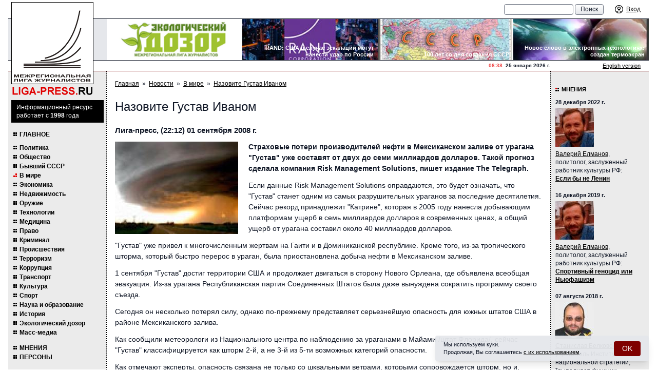

--- FILE ---
content_type: text/html; charset=UTF-8
request_url: https://liga-press.ru/news/world/1220292917/
body_size: 16476
content:
<!DOCTYPE html>
<html lang="ru" class="h-full">
<head>
	<meta charset="utf-8">
	<title>Назовите Густав Иваном | ЛИГА-ПРЕСС.РУ - Межрегиональная Лига журналистов</title>
	<meta name="viewport" content="width=device-width, initial-scale=1">
	<meta name="keywords" content="межрегиональная лига журналистов, лига журналистов, журналист, журналисты, лигапресс, лига пресс, лигапрес, лига-пресс, лига-прес,
пресслига, лига-пресс.ру, лигапрессру, лига пресс ру, журналисты, информационное агентство, агентство, регион, регионы, новости регионов,
региональные новости, торин, владимир торин, приволжская лига журналистов, лига журналистов торина, торин лига журналистов, торин
журналисты, новости, политика, спорт, культура, экономика, корреспондент, специальный корреспондент, информационное агентство лига-пресс,
вятский край, нижегородские новости, советская чувашия, вольная кубань, республика башкортостан, республика татарстан, известия,
коммерсант, известия в самаре, известия-самара,пермские новости, ижевск экспресс, ижевск-экспресс, наша пенза, народная газета, марийская
правда, известия мордовии, калуга и калужане, южный урал, красное знамя, парма, лига, региональные проекты, проекты, проекты в регионах,
международная журналистика, ведомости, ведомомсти регионов. Вся россия, пресса всей россии, пресса россии, союз журналистов, журналистские
объединения,медиасоюз, пиар, pr, выборы, региональные выборы, выборы губернатора, выборы законодательного собрания, выборы в регионах,
выборы законодательных собраний, школа журналистов, научиться журналистике, конкурс, профессиональный конкурс журналистов, конкурс
журналистов, журналистские конкурсы, региональные элиты, элиты в регионах, кто есть кто, кто есть кто в регионах, губернаторы, губернатор,
пресс-тур, поездка журналистов, поездка для журналистов, пресс-конференции, организация пресс-конференций, организация региональной прессы,
пресс-конференция, конгресс российских сми, сми, медиа, масс-медиа, региональные масс-медиа, средство массовой информации, средства
массовой информации, региональные средства массовой информации, российские сми, каталог российских сми, информационное агентство
лига-пресс. ру, информационное агентство лига-пресс-ру, журналистское мастерство, конкурс журналистское мастерство, конкурс журналистского
мастерства, информационное агентство лига-пресс, liga-press, liga-press.ru, torin, vladimir torin, torin vladimir, млж, плж, сми россии,
российские сми, все российские сми, региональные газеты, газеты регионов, газеты в регионах, телефоны газет в регионах, контакты с
региональными газетами.">
	<meta name="description" content="межрегиональная лига журналистов, новости про политику, спорт, искусство, бизнес, комментарии политиков и журналистов">
	<link rel="canonical" href="https://liga-press.ru/news/world/1220292917/">
		<link rel="stylesheet" href="/images/public/liga_press/normal/app.css?v2">
	<script src="/js/app.js?v2"></script>
	   <!-- Top.Mail.Ru counter -->
<script type="text/javascript">
var _tmr = window._tmr || (window._tmr = []);
_tmr.push({id: "796883", type: "pageView", start: (new Date()).getTime()});
(function (d, w, id) {
  if (d.getElementById(id)) return;
  var ts = d.createElement("script"); ts.type = "text/javascript"; ts.async = true; ts.id = id;
  ts.src = "https://top-fwz1.mail.ru/js/code.js";
  var f = function () {var s = d.getElementsByTagName("script")[0]; s.parentNode.insertBefore(ts, s);};
  if (w.opera == "[object Opera]") { d.addEventListener("DOMContentLoaded", f, false); } else { f(); }
})(document, window, "tmr-code");
</script>
<noscript><div><img src="https://top-fwz1.mail.ru/counter?id=796883;js=na" style="position:absolute;left:-9999px;" alt="Top.Mail.Ru" /></div></noscript>
<!-- /Top.Mail.Ru counter -->
</head>
<body class="bg-white text-gray-900 font-body text-sm h-full relative">
	<!--noindex--><!-- Top100 (Kraken) Counter -->
<script>
    (function (w, d, c) {
    (w[c] = w[c] || []).push(function() {
        var options = {
            project: 7736017,
        };
        try {
            w.top100Counter = new top100(options);
        } catch(e) { }
    });
    var n = d.getElementsByTagName("script")[0],
    s = d.createElement("script"),
    f = function () { n.parentNode.insertBefore(s, n); };
    s.type = "text/javascript";
    s.async = true;
    s.src =
    (d.location.protocol == "https:" ? "https:" : "http:") +
    "//st.top100.ru/top100/top100.js";

    if (w.opera == "[object Opera]") {
    d.addEventListener("DOMContentLoaded", f, false);
} else { f(); }
})(window, document, "_top100q");
</script>
<noscript>
  <img src="//counter.rambler.ru/top100.cnt?pid=7736017" alt="Топ-100" />
</noscript>
<!-- END Top100 (Kraken) Counter --><!-- Yandex.Metrika --> <script src="//mc.yandex.ru/metrika/watch.js" type="text/javascript"></script>
<div style="display: none;"><script type="text/javascript">
try { var yaCounter157175 = new Ya.Metrika(157175);
yaCounter157175.clickmap();
yaCounter157175.trackLinks({external: true});
} catch(e){}
</script></div>
<noscript><div style="position:absolute"><img src="//mc.yandex.ru/watch/157175" alt="" /></div></noscript> <!-- /Yandex.Metrika -->  <!--/noindex-->	<div class="w-full max-w-screen-xl mx-auto flex flex-col h-full md:px-4">
    		<header class="bg-theme-gray md:bg-white relative">
		<div class="w-full bg-theme-gray pl-4 md:pl-40 lg:pl-48 pr-2 sm:pr-4 text-xs leading-tight flex items-center fixed md:relative md:bg-white z-10">
   		    <div class="flex items-center md:hidden">
   				<div class="cursor-pointer mr-2" onclick="ssWin('navi').toggle();">
   					<svg class="fill-current" width="20" height="20" viewBox="0 0 20 20" xmlns="http://www.w3.org/2000/svg">
   						<title>Меню</title>
   						<path d="M0 3h20v2H0V3zm0 6h20v2H0V9zm0 6h20v2H0v-2z" />
   					</svg>
   				</div>
   				<a class="no-underline" href="/">
   					<span class="block font-brand text-red-600 font-semibold text-[19px] uppercase mt-0.5">liga-press.<span class="text-black">ru</span></span>
   				</a>
   			</div>
			<div class="h-9 flex items-center flex-1">
   									<div class="pl-4 text-11 hidden md:block">
											</div>
									<div class="ml-auto flex items-center">
					<form action="/search/" id="cse-search-box" class="hidden md:block mr-4 whitespace-nowrap">
						<input type="text" name="q" size="15" class="appearance-none bg-white px-2.5 py-0.5 border border-gray-500 rounded focus:bg-white focus:outline-none focus:border-gray-900">
						<input type="submit" value="Поиск" class="appearance-none bg-gradient-to-b from-white to-gray-200 px-2.5 py-0.5 border border-gray-500 rounded cursor-pointer focus:outline-none hover:bg-none hover:bg-gray-200">
					</form>
        			<div class="flex items-center xs:space-x-2">
        				        					<a class="inline-flex items-center no-underline" href="/logon/" title="Вход">
        						<span class="p-1">
        							<svg class="w-5 h-5" xmlns="http://www.w3.org/2000/svg" fill="none" viewBox="0 0 24 24" stroke-width="1.5" stroke="currentColor">
        								<path stroke-linecap="round" stroke-linejoin="round" d="M17.982 18.725A7.488 7.488 0 0 0 12 15.75a7.488 7.488 0 0 0-5.982 2.975m11.963 0a9 9 0 1 0-11.963 0m11.963 0A8.966 8.966 0 0 1 12 21a8.966 8.966 0 0 1-5.982-2.275M15 9.75a3 3 0 1 1-6 0 3 3 0 0 1 6 0Z" />
        							</svg>
        						</span>
        						<span class="hidden lg:block ml-0.5 underline">Вход</span>
        					</a>
        					        			</div>
        		</div>
			</div>
		</div>

		<div class="md:hidden mt-9 px-4 pt-1 text-center font-brand text-xs leading-[1.1] font-bold uppercase tracking-wider">
			Межрегиональная Лига Журналистов
		</div>
		<div class="text-11 md:hidden text-center pb-2">
			Информационный ресурс работает с&nbsp;1998&nbsp;года
		</div>

		<div class="hidden md:block bg-gray-200 border-y border-gray-900 pl-40 lg:pl-48">
			<div class="bg-white grid grid-cols-4 overflow-hidden">
				<div class="relative">
					<a href="/liga/ecological-patrol/" title="Экологический дозор Межрегиональной Лиги Журналистов">
						<img class="w-full h-20 object-cover" alt="Экологический дозор Межрегиональной Лиги Журналистов" src="/images/public/liga_press/normal/ecological-patrol.gif">
						<span aria-hidden="true" class="absolute inset-0 z-10"></span>
					</a>
				</div>
									<div class="relative">
						<a href="https://liga-press.ru/news/world/rand-us-escalates-could-strike-russia-to/" title="RAND: США в случае эскалации могут нанести удар по России">
							<img class="w-full h-20 object-cover" alt="RAND: США в случае эскалации могут нанести удар по России" src="/preview/300x0/content/liga_press/pics/banners/g-17.jpg">
							<span aria-hidden="true" class="absolute inset-0 z-10"></span>
						</a>
						<h2 class="absolute right-2 bottom-1 pl-3 text-right text-11 leading-tight font-semibold m-0 text-white">RAND: США в случае эскалации могут нанести удар по России</h2>
					</div>
										<div class="relative">
						<a href="https://liga-press.ru/news/xussr/creation-of-a-new-state-the-union-of-sov/" title="100 лет со дня создания СССР">
							<img class="w-full h-20 object-cover" alt="100 лет со дня создания СССР" src="/preview/300x0/content/liga_press/pics/banners/h-10.jpg">
							<span aria-hidden="true" class="absolute inset-0 z-10"></span>
						</a>
						<h2 class="absolute right-2 bottom-1 pl-3 text-right text-11 leading-tight font-semibold m-0 text-white">100 лет со дня создания СССР</h2>
					</div>
										<div class="relative">
						<a href="https://liga-press.ru/news/technology/a-new-word-in-electronic-technologies-a-/" title="Новое слово в электронных технологиях: создан термоэкран">
							<img class="w-full h-20 object-cover" alt="Новое слово в электронных технологиях: создан термоэкран" src="/preview/300x0/content/liga_press/pics/banners/r-1110.jpg">
							<span aria-hidden="true" class="absolute inset-0 z-10"></span>
						</a>
						<h2 class="absolute right-2 bottom-1 pl-3 text-right text-11 leading-tight font-semibold m-0 text-white">Новое слово в электронных технологиях: создан термоэкран</h2>
					</div>
								</div>
		</div>

		<div class="hidden md:block border-b border-primary pl-40 lg:pl-48">
			<div class="flex justify-end items-center">
				<div class="text-10 font-semibold">
    				<span class="text-red-500">08:38</span> &nbsp;25&nbsp;января&nbsp;2026&nbsp;г.
				</div>
				<div class="w-48 text-11 pr-4 text-right">
    				<a href="/eng/">English version</a>
				</div>
			</div>
		</div>

		<div class="absolute top-2 md:top-1 left-3 md:left-1.5 z-20">
			<a class="no-underline hover:text-inherit" href="/" title="ЛИГА-ПРЕСС.РУ - Межрегиональная Лига журналистов">
				<img class="w-36 lg:w-40 shrink-0 hidden md:block" alt="ЛИГА-ПРЕСС.РУ - Межрегиональная Лига журналистов" src="/images/public/liga_press/normal/logo.gif">
			</a>
		</div>
	</header>
		<div class="flex-1 flex flex-col md:flex-row">
		<div class="leftcol md:flex-initial md:w-40 lg:w-48 md:pt-14 md:pb-2.5 px-2.5 hidden md:block">
			<div class="bg-black text-white text-xs mb-4 -mx-1">
				<p class="p-1.5 pl-2.5">Информационный ресурс работает с&nbsp;<b>1998</b>&nbsp;года</p>
			</div>

				<nav class="-mr-1.5">
		<ul>
			<li class="mb-3 uppercase"><a href="/">Главное</a></li>
								<li>
						<a href="/news/politics/" title="Политика">Политика</a>
					</li>
										<li>
						<a href="/news/society/" title="Общество">Общество</a>
					</li>
										<li>
						<a href="/news/xussr/" title="Бывший СССР">Бывший СССР</a>
					</li>
										<li>
						<a href="/news/world/" title="В мире" class="active">В мире</a>
					</li>
										<li>
						<a href="/news/economics/" title="Экономика">Экономика</a>
					</li>
										<li>
						<a href="/news/realty/" title="Недвижимость">Недвижимость</a>
					</li>
										<li>
						<a href="/news/military/" title="Оружие">Оружие</a>
					</li>
										<li>
						<a href="/news/technology/" title="Технологии">Технологии</a>
					</li>
										<li>
						<a href="/news/medicine/" title="Медицина">Медицина</a>
					</li>
										<li>
						<a href="/news/law/" title="Право">Право</a>
					</li>
										<li>
						<a href="/news/incidents/" title="Криминал">Криминал</a>
					</li>
										<li>
						<a href="/news/accidents/" title="Происшествия">Происшествия</a>
					</li>
										<li>
						<a href="/news/terrorism/" title="Терроризм">Терроризм</a>
					</li>
										<li>
						<a href="/news/corruption/" title="Коррупция">Коррупция</a>
					</li>
										<li>
						<a href="/news/transport/" title="Транспорт">Транспорт</a>
					</li>
										<li>
						<a href="/news/culture/" title="Культура">Культура</a>
					</li>
										<li>
						<a href="/news/sport/" title="Спорт">Спорт</a>
					</li>
										<li>
						<a href="/news/science/" title="Наука и образование">Наука и образование</a>
					</li>
										<li>
						<a href="/news/history/" title="История">История</a>
					</li>
										<li>
						<a href="/news/bio/" title="Экологический дозор">Экологический дозор</a>
					</li>
										<li>
						<a href="/news/smi/" title="Масс-медиа">Масс-медиа</a>
					</li>
								<li class="mt-4 uppercase"><a href="/comments/">Мнения</a></li>
			<li class="uppercase"><a href="/persons/">Персоны</a></li>
		</ul>
		<ul class="mb-5">
			<li class="uppercase"><a href="/liga/">Лига</a></li>
			<li class="uppercase"><a href="/projects/">Проекты</a></li>
			<li class="uppercase"><a href="/contacts/">Контакты</a></li>
			<li class="uppercase"><a href="/smi/">СМИ о нас</a></li>
		</ul>
	</nav>
		<h2 class="caption">Участники лиги</h2>
	<div class="flex flex-col space-y-2.5 items-center mb-4">
		<a href="/members/vyatka/" title="Вятский край"><img src="/content/liga_press/pics/members/288399.gif" alt="Вятский край"></a><a href="/members/miass/" title="Миасский рабочий"><img src="/content/liga_press/pics/members/logo-miass.gif" alt="Миасский рабочий"></a><a href="/members/riakreml/" title="РИА "Кремль""><img src="/content/liga_press/pics/members/88x31_riakreml.gif" alt="РИА "Кремль""></a><a href="/members/goldenring/" title="Золотое кольцо"><img src="/content/liga_press/pics/members/288684.gif" alt="Золотое кольцо"></a><a href="/members/nizhnews/" title="Нижегородские новости"><img src="/content/liga_press/pics/members/2881006.gif" alt="Нижегородские новости"></a><a href="/members/nwpravda/" title="Правда Северо-Запада"><img src="/content/liga_press/pics/members/psz.gif" alt="Правда Северо-Запада"></a><a href="/members/lensmen/" title="Ленинская смена"><img src="/content/liga_press/pics/members/knopka4.jpg" alt="Ленинская смена"></a><a href="/members/mari/" title="Марийская правда"><img src="/content/liga_press/pics/members/288401.gif" alt="Марийская правда"></a><a href="/members/privolzhye/" title="Информационное агентство "НТА-Приволжье""><img src="/content/liga_press/pics/members/2882392.gif" alt="Информационное агентство "НТА-Приволжье""></a><a href="/members/saratov/" title="Саратовские вести"><img src="/content/liga_press/pics/members/2881009.gif" alt="Саратовские вести"></a><a href="/members/ourpenza/" title="Наша Пенза"><img src="/content/liga_press/pics/members/2881011.gif" alt="Наша Пенза"></a><a href="/members/mordovia/" title="Известия Мордовии"><img src="/content/liga_press/pics/members/logotip_izv_mor_web.jpg" alt="Известия Мордовии"></a><a href="/members/uralnep/" title="Агентство УРАЛНЭП"><img src="/content/liga_press/pics/members/2881482.gif" alt="Агентство УРАЛНЭП"></a><a href="/members/southural/" title="Южный Урал"><img src="/content/liga_press/pics/members/2881014.gif" alt="Южный Урал"></a><a href="/members/aifnn/" title="Аргументы и факты - Нижний Новгород"><img src="/content/liga_press/pics/members/aif.gif" alt="Аргументы и факты - Нижний Новгород"></a><a href="/members/tatarstan/" title="Республика Татарстан"><img src="/content/liga_press/pics/members/2881015.gif" alt="Республика Татарстан"></a><a href="/members/permnews/" title="Пермские новости"><img src="/content/liga_press/pics/members/2881016.gif" alt="Пермские новости"></a><a href="/members/sovchuvashia/" title="Советская Чувашия"><img src="/content/liga_press/pics/members/2881017.gif" alt="Советская Чувашия"></a><a href="/members/parma/" title="Парма"><img src="/content/liga_press/pics/members/2881018.gif" alt="Парма"></a><a href="/members/oblves/" title="Областные вести"><img src="/content/liga_press/pics/members/2881019.gif" alt="Областные вести"></a><a href="/members/redflag/" title="Красное знамя"><img src="/content/liga_press/pics/members/2881020.gif" alt="Красное знамя"></a><a href="/members/vecherny-chelyabinsk/" title="Вечерний Челябинск"><img src="/content/liga_press/pics/members/2881021.gif" alt="Вечерний Челябинск"></a><a href="/members/stavpravda/" title="Ставропольская правда"><img src="/content/liga_press/pics/members/2881022.jpg" alt="Ставропольская правда"></a><a href="/members/georg-panorama/" title="Георгиевская панорама"><img src="/content/liga_press/pics/members/logo_georgpanorama.gif" alt="Георгиевская панорама"></a><a href="/members/vechsaransk/" title="Вечерний Саранск"><img src="/content/liga_press/pics/members/vs.gif" alt="Вечерний Саранск"></a><a href="/members/rabochikray/" title="Рабочий край"><img src="/content/liga_press/pics/members/2881025.gif" alt="Рабочий край"></a><a href="/members/kaluga/" title="Калуга и калужане"><img src="/content/liga_press/pics/members/2881078.gif" alt="Калуга и калужане"></a><a href="/members/samara/" title="Социальная газета"><img src="/content/liga_press/pics/members/sg.gif" alt="Социальная газета"></a><a href="/members/liga-press/" title="Лига-пресс"><img src="/content/liga_press/pics/members/2881092.gif" alt="Лига-пресс"></a>	</div>
			</diV>

		<div class="md:flex-1 p-4 pb-6">
   					<nav class="text-xs flex flex-wrap">
			<a href="/">Главная</a><span class="px-1.5">&raquo;</span><a href="/news/">Новости</a><span class="px-1.5">&raquo;</span><a href="/news/world/">В мире</a><span class="px-1.5">&raquo;</span><a href="/news/world/1220292917/">Назовите Густав Иваном</a>		</nav>
			<h1>Назовите Густав Иваном</h1>
	<h3>Лига-пресс, (22:12) 01 сентября 2008&nbsp;г.</h3>

	<div class="b-content">
		<div class="flow-root">
        					<a class="ss-gallery float-left mr-5 mb-2" title="Назовите Густав Иваном" href="/content/liga_press/pics/news/z-2228766707.jpg">
					<img src="/preview/240x0/content/liga_press/pics/news/z-2228766707.jpg" class="w-32 xs:w-40 lg:w-60" alt="Назовите Густав Иваном">
				</a>
				 
        	<div class="b-content-ban">
        			<script type="text/javascript"><!--
	google_ad_client = "pub-9070385171249827";
	google_ad_slot = "8494308355";
	google_ad_width = 468;
	google_ad_height = 60;
	//-->
	</script>
	<script type="text/javascript" src="http://pagead2.googlesyndication.com/pagead/show_ads.js"></script>
	        	</div>
        	<p><strong>Страховые потери производителей нефти в Мексиканском заливе от урагана &quot;Густав&quot; уже составят от двух до семи миллиардов долларов. Такой прогноз сделала компания Risk Management Solutions, пишет издание The Telegraph. </strong></p>
<p>Если данные Risk Management Solutions оправдаются, это будет означать, что &quot;Густав&quot; станет одним из самых разрушительных ураганов за последние десятилетия. Сейчас рекорд принадлежит &quot;Катрине&quot;, которая в 2005 году нанесла добывающим платформам ущерб в семь миллиардов долларов в современных ценах, а общий ущерб от урагана составил около 40 миллиардов долларов. </p>
<p>&quot;Густав&quot; уже привел к многочисленным жертвам на Гаити и в Доминиканской республике. Кроме того, из-за тропического шторма, который быстро перерос в ураган, была приостановлена добыча нефти в Мексиканском заливе. </p>
<p>1 сентября &quot;Густав&quot; достиг территории США и продолжает двигаться в сторону Нового Орлеана, где объявлена всеобщая эвакуация. Из-за урагана Республиканская партия Соединенных Штатов была даже вынуждена сократить программу своего съезда. </p>
<p>Сегодня он несколько потерял силу, однако по-прежнему представляет серьезнейшую опасность для южных штатов США в районе Мексиканского залива. </p>
<p>Как сообщили метеорологи из Национального центра по наблюдению за ураганами в Майами /штат Флорида/, сейчас &quot;Густав&quot; классифицируется как шторм 2-й, а не 3-й из 5-ти возможных категорий опасности. </p>
<p>Как отмечают эксперты, опасность связана не только со шквальными ветрами, которыми сопровождается шторм, но и, прежде всего, с большим объемами осадков, которые могут привести к затоплению. Именно это в августе 2005 г привело к самым плачевным последствиям в результате обрушения на Новый Орлеан урагана &quot;Катрина&quot;, когда под водой оказалось до 80 проц территории города. </p>
<p>На этот раз власти штатов заранее подготовились к удару стихии: из Луизианы, Миссисипи, Техаса и Алабамы эвакуировано около 2 млн человек, в самом Новом Орлеане осталось лишь около 10 тыс жителей. Приведены в состояние повышенной готовности все чрезвычайные и спасательные службы, мобилизованы силы Национальной гвардии, которым предстоит помогать и оказывать помощь американцам. </p>
<p>Несколько удивительно, что пришел ураган как раз в то самое время, когда Бушу крайне необходимо сосредоточится на русской проблеме и на помощи Грузии. Но теперь, в связи со стихийным бедствием, скорее всего его планы резко поменяются. Учитывая международную ситуацию, Густава можно было бы смело переименовать в Ивана. </p>
<p>Воистину бог помогает России в ее святых планах спасения малых наций. А если бог стоит за Россию, то кто тогда против нее и как его зовут?! </p>
<p>&nbsp;&nbsp;&nbsp;&nbsp;&nbsp;&nbsp;&nbsp;&nbsp;&nbsp;&nbsp;&nbsp;&nbsp;&nbsp;&nbsp;&nbsp;&nbsp;&nbsp;&nbsp;&nbsp;&nbsp;&nbsp;&nbsp;&nbsp;&nbsp;&nbsp;&nbsp;&nbsp;&nbsp;&nbsp;&nbsp;&nbsp;&nbsp;&nbsp;&nbsp;&nbsp;&nbsp;&nbsp;&nbsp;&nbsp;&nbsp;&nbsp;&nbsp;&nbsp;&nbsp;&nbsp;&nbsp;&nbsp;&nbsp;&nbsp;&nbsp; Валерий ЕЛМАНОВ.<br/>
</p>		</div>
    	<p class="text-right"><img src="/images/public/liga_press/normal/liga_articles.gif" alt="Межрегиональная Лига журналистов" class="ml-auto"></p>
	</div>

			<h2 class="group-title">Статьи по теме:</h2>
					<article class="mb-4 text-xs">
				<strong class="block text-13 font-semibold mt-0 mb-1"><a href="/news/world/1220184678/">Росельхзнадзор ждет информации от США </a></strong>
				<p>Исключение 19 американских предприятий, производящих и поставляющих в Россию мясо птицы, из списка аккредитованных поставщиков произойдет завтра, 1 сентября текущего года, сообщает Россельхознадзор.</p>
			</article>
						<article class="mb-4 text-xs">
				<strong class="block text-13 font-semibold mt-0 mb-1"><a href="/news/economics/1220001508/">Введет повышенную пошлину </a></strong>
				<p>Правительство введет повышенную пошлину на импорт в Россию сахара-сырца.</p>
			</article>
						<article class="mb-4 text-xs">
				<strong class="block text-13 font-semibold mt-0 mb-1"><a href="/news/culture/1219898186/">В Петербурге открывается электронная библиотека</a></strong>
				<p>В проект создания электронной библиотеки Санкт-Петербургского государственного университета телекоммуникаций имени профессора М.А.Бонч-Бруевича компания &laquo;TELE2 Санкт-Петербург&raquo; планирует вложить около 2,5 млн руб. Об этом говорится в сообщении компании &laquo;TELE2 Россия&raquo;.</p>
			</article>
						<article class="mb-4 text-xs">
				<strong class="block text-13 font-semibold mt-0 mb-1"><a href="/news/politics/1219815262/">Да пошло это НАТО далеко куда-то</a></strong>
				<p>"Если Россия и НАТО скажут друг другу до свидания, трагедии не произойдет", - заявил Медведев в интервью арабскому спутниковому телеканалу "Аль-Джазира". </p>
			</article>
						<article class="mb-4 text-xs">
				<strong class="block text-13 font-semibold mt-0 mb-1"><a href="/news/politics/1219724298/">Шантаж не пройдет</a></strong>
				<p>Премьер-министр РФ Владимир Путин и первый вице-премьер РФ Игорь Шувалов на заседании президиума правительства заявили о возможности прекращения действия соглашений, подписанных ранее Россией с рядом стран о вступлении в ВТО.</p>
			</article>
						<article class="mb-4 text-xs">
				<strong class="block text-13 font-semibold mt-0 mb-1"><a href="/news/economics/1219723883/">Россия как инвестор</a></strong>
				<p>Россия готова участвовать в крупных инвестиционных проектах в Киргизии, заявил журналистам президент Киргизии Курманбек Бакиев.</p>
			</article>
						<article class="mb-4 text-xs">
				<strong class="block text-13 font-semibold mt-0 mb-1"><a href="/news/politics/1219656499/">Россия голосует &laquo;ЗА&raquo;</a></strong>
				<p>Государственная дума России в понедельник обратилась к президенту РФ Дмитрию Медведеву с просьбой рассмотреть вопрос о признании Южной Осетии и Абхазии независимыми государствами. </p>
			</article>
						<article class="mb-4 text-xs">
				<strong class="block text-13 font-semibold mt-0 mb-1"><a href="/news/economics/1219656316/">Близки к соглашению </a></strong>
				<p>Израиль близок к соглашению с Россией о поставках природного газа для трубопровода между Турцией и Израилем, сообщил министр инфраструктуры Израиля Беньямин Бен-Элиезер. </p>
			</article>
						<article class="mb-4 text-xs">
				<strong class="block text-13 font-semibold mt-0 mb-1"><a href="/news/sport/1219604336/">Пекин передал эстафету</a></strong>
				<p>В Пекине закрылась летняя Олимпиада. После красочной церемонии закрытия и прощальной речи президента МОК Жака Рогге, олимпийский огонь был погашен.</p>
			</article>
						<article class="mb-4 text-xs">
				<strong class="block text-13 font-semibold mt-0 mb-1"><a href="/news/incidents/1219504718/">Не золото, но тонны</a></strong>
				<p>Сотрудники МВД по Республике Мордовия изъяли из незаконного оборота более 10 тонн металла.</p>
			</article>
			        <h2 class="group-title">Последние статьи</h2>
                    <article class="mb-4 text-xs">
                <time class="block text-11 font-semibold mb-1">09 января 2026 г. :: <a href="/news/history/">История</a></time>
                <h3 class="text-13 font-semibold mt-0 mb-1"><a href="/news/history/pompeii-excavations-reveal-secrets-roman-concrete/">Раскопки в Помпеях раскрыли тайны римского бетона</a></h3>
                <p>Археологи подтвердили "горячее смешивание" - секрет сверхпрочного древнеримского бетона, который самозалечивается. Открытие опровергает Витрувия и вдохновляет на экологичные современные материалы. </p>
            </article>
                        <article class="mb-4 text-xs">
                <time class="block text-11 font-semibold mb-1">09 января 2026 г. :: <a href="/news/transport/">Транспорт</a></time>
                <h3 class="text-13 font-semibold mt-0 mb-1"><a href="/news/transport/moscow-st-petersburg-high-speed-rail-construction-launch-2026/">В 2026 году запустят строительство высокоскоростной магистрали между Москвой и Петербургом</a></h3>
                <p>В 2026 году начнётся полномасштабное строительство высокоскоростной магистрали Москва — Санкт-Петербург. Об этом сообщил министр транспорта Андрей Никитин, уточнив, что в первую очередь завершат пилотный участок от Зеленограда до Твери. Всю трассу протяжённостью около 700 км планируют сдать к концу 2028 года, после чего время в пути между столицами сократится до 2 часов 15 минут.</p>
            </article>
                        <article class="mb-4 text-xs">
                <time class="block text-11 font-semibold mb-1">09 января 2026 г. :: <a href="/news/world/">В мире</a></time>
                <h3 class="text-13 font-semibold mt-0 mb-1"><a href="/news/world/usa-begins-unloading-oil-from-seized-tanker-marinera-under-russian-flag/">США начали выгрузку нефти с захваченного танкера Marinera под российским флагом</a></h3>
                <p>США начали выгрузку нефти с захваченного в Северной Атлантике танкера Marinera, следовавшего под российским флагом в сторону Мурманска. Президент Дональд Трамп подтвердил, что судно захвачено, и с него уже выгружают нефть, назвав решение «сложным, но необходимым». Россия назвала действия США «пиратством» и «грубейшим нарушением международного права», требуя обеспечить достойное обращение с 28 членами экипажа, включая российских моряков.</p>
            </article>
                        <article class="mb-4 text-xs">
                <time class="block text-11 font-semibold mb-1">01 декабря 2025 г. :: <a href="/news/society/">Общество</a></time>
                <h3 class="text-13 font-semibold mt-0 mb-1"><a href="/news/society/nizhny-novgorod-first-graders-will-go-to-schools-with-bracelets/">Нижегородские первоклашки будут проходить в школы по браслетам</a></h3>
                <p>В Нижнем Новгороде запускается уникальный пилотный проект, в рамках которого ученики первых классов получат специальные электронные браслеты, выполняющие функции пропуска в учебное заведение и платежного средства.</p>
            </article>
                        <article class="mb-4 text-xs">
                <time class="block text-11 font-semibold mb-1">25 ноября 2025 г. :: <a href="/news/economics/">Экономика</a></time>
                <h3 class="text-13 font-semibold mt-0 mb-1"><a href="/news/economics/ministry-of-finance-has-presented-financial-stabilization-strategy/">Минфин представил стратегию финансовой стабилизации</a></h3>
                <p>Для увеличения доходов государства правительство нарастило госзаимствования и приняло меры по мобилизации доходов, а также отрегулировало налог на прибыль и НДС.</p>
            </article>
                        <article class="mb-4 text-xs">
                <time class="block text-11 font-semibold mb-1">18 ноября 2025 г. :: <a href="/news/politics/">Политика</a></time>
                <h3 class="text-13 font-semibold mt-0 mb-1"><a href="/news/politics/russia-at-dubai-airshow-2025-aviation-technologies-and-strategy/">Dubai Airshow 2025: Российский авиапром демонстрирует силу и стратегию на мировом рынке</a></h3>
                <p>На авиасалоне в Дубае Россия представила масштабную экспозицию под лозунгом «Технологии для будущего». Ключевой месседж — демонстрация полной импортонезависимости авиапрома и его ориентированность на рынки Ближнего Востока и Азии.</p>
            </article>
                        <article class="mb-4 text-xs">
                <time class="block text-11 font-semibold mb-1">06 ноября 2025 г. :: <a href="/news/technology/">Технологии</a></time>
                <h3 class="text-13 font-semibold mt-0 mb-1"><a href="/news/technology/avito-taught-the-neural-network-to-determine-the-real-price-of-a-car/">Авито научил нейросеть определять реальную цену машины</a></h3>
                <p>Для владельцев это даёт возможность быстро узнать, по какой цене можно выставить автомобиль на продажу, а для рынка — сделать сделки понятнее и прозрачнее.</p>
            </article>
                        <article class="mb-4 text-xs">
                <time class="block text-11 font-semibold mb-1">06 ноября 2025 г. :: <a href="/news/sport/">Спорт</a></time>
                <h3 class="text-13 font-semibold mt-0 mb-1"><a href="/news/sport/alexander-ovechkin-scored-his-900th-nhl-goal/">Александр Овечкин забил 900-й гол в НХЛ</a></h3>
                <p>Российский нападающий стал первым игроком в истории, достигшим подобного результата.</p>
            </article>
                        <article class="mb-4 text-xs">
                <time class="block text-11 font-semibold mb-1">01 октября 2025 г. :: <a href="/news/transport/">Транспорт</a></time>
                <h3 class="text-13 font-semibold mt-0 mb-1"><a href="/news/transport/a-preliminary-list-of-models-for-carriers-has-been-approved/">Российский автопром для такси: утвержден предварительный перечень моделей для перевозчиков</a></h3>
                <p>Минпромторг России обнародовал первоначальный перечень автомобилей, отвечающих положениям нового закона о локализации такси. В предварительный список вошли свыше 20 моделей от шести отечественных производителей, включая Lada, УАЗ, Sollers, Evolute, Voyah и «Москвич».</p>
            </article>
                        <article class="mb-4 text-xs">
                <time class="block text-11 font-semibold mb-1">27 сентября 2025 г. :: <a href="/news/history/">История</a></time>
                <h3 class="text-13 font-semibold mt-0 mb-1"><a href="/news/history/new-late-neolithic-sites-discovered-in-yakutsk/">Археологи нашли три стоянки неолита в Якутске</a></h3>
                <p>Археологи из Арктического научно-исследовательского центра Республики Саха обнаружили в Якутске три стоянки эпохи позднего неолита, относящиеся к ымыяхтахской культуре. В ходе раскопок было собрано 717 уникальных артефактов, включая керамику и инструменты из кремня. Новые находки расширяют знания о жизни древних охотников и собирателей и продолжают традиции исследований легендарного археолога Алексея Окладникова, открывшего памятники на этой территории ещё в 1940 году. Сейчас готовится научный отчёт для Института археологии РАН.</p>
            </article>
            		</div>

		<div class="rightcol md:flex-initial w-full md:w-40 lg:w-48 px-4 pt-3 pb-2.5 md:pl-2.5 md:pr-1.5">
				<h2 class="caption"><a class="no-underline" href="/comments/">Мнения</a></h2>
	    	<div class="mb-4 text-xs relative">
    		<time class="block text-11 font-semibold mb-1">28 декабря 2022&nbsp;г.</time>
			<div class="flex flex-row md:flex-col static">
				<div class="block shrink-0 cursor-pointer" onclick="ssWin('person-39015').toggle();">
    				<img src="/preview/75x75/content/liga_press/pics/comments/iiiii.jpg" alt="Валерий Елманов" class="w-18 mr-2.5 md:mr-0 mb-1.5">
				</div>
    			<div><a href="/persons/valeriy-elmanov/">Валерий Елманов</a>,<br>политолог, заслуженный работник культуры РФ:</div>
			</div>
    		<h4 class="text-13 md:text-xs font-semibold m-0"><a href="/comments/if-it-werent-for-lenin/">Если бы не Ленин</a></h4>
			<!-- окно персоны -->
			<div class="win-person-39015 absolute right-0 top-0 w-64 z-10 bg-white border border-gray-200 shadow-md p-4 text-xs hidden">
    			<button type="button" onclick="ssWin('person').toggle();" class="absolute right-0.5 top-0.5 shrink-0 p-1 text-gray-600 hover:text-gray-700 focus:outline-none">
    				<svg class="h-6 w-6" fill="none" viewBox="0 0 24 24" stroke="currentColor">
    					<path stroke-linecap="round" stroke-linejoin="round" stroke-width="2" d="M6 18L18 6M6 6l12 12"></path>
    				</svg>
    			</button>

    			<div class="divide-y">
    				<div class="flex items-start pb-2">
    					<img src="/preview/75x75/content/liga_press/pics/comments/iiiii.jpg" alt="Валерий Елманов" class="shrink-0 w-10 h-10 object-cover object-top mr-2.5">
    					<div class="pr-2"><b>Валерий Елманов</b>,<br>политолог, заслуженный работник культуры РФ</div>
    				</div>
    				<div class="flex flex-col py-2 space-y-1">
    					<a href="#">Добавить публикацию</a>
    					<a href="#">Публикации</a>
    				</div>
    				<div class="flex flex-col py-2 space-y-1">
    					<a href="#">Ответы</a>
    					<a href="#">Комментарии</a>
    				</div>
    				<div class="flex flex-col py-2 space-y-1">
    					<a href="#">Настройки</a>
    					<a href="#">Профиль</a>
    				</div>
    				<div class="pt-2"><a href="#">Выход</a></div>
    			</div>
			</div>
    	</div>
		    	<div class="mb-4 text-xs relative">
    		<time class="block text-11 font-semibold mb-1">16 декабря 2019&nbsp;г.</time>
			<div class="flex flex-row md:flex-col static">
				<div class="block shrink-0 cursor-pointer" onclick="ssWin('person-38906').toggle();">
    				<img src="/preview/75x75/content/liga_press/pics/comments/iiiii.jpg" alt="Валерий Елманов" class="w-18 mr-2.5 md:mr-0 mb-1.5">
				</div>
    			<div><a href="/persons/valeriy-elmanov/">Валерий Елманов</a>,<br>политолог, заслуженный работник культуры РФ:</div>
			</div>
    		<h4 class="text-13 md:text-xs font-semibold m-0"><a href="/comments/sports-genocide-or-newfascism/">Спортивный геноцид или Ньюфашизм</a></h4>
			<!-- окно персоны -->
			<div class="win-person-38906 absolute right-0 top-0 w-64 z-10 bg-white border border-gray-200 shadow-md p-4 text-xs hidden">
    			<button type="button" onclick="ssWin('person').toggle();" class="absolute right-0.5 top-0.5 shrink-0 p-1 text-gray-600 hover:text-gray-700 focus:outline-none">
    				<svg class="h-6 w-6" fill="none" viewBox="0 0 24 24" stroke="currentColor">
    					<path stroke-linecap="round" stroke-linejoin="round" stroke-width="2" d="M6 18L18 6M6 6l12 12"></path>
    				</svg>
    			</button>

    			<div class="divide-y">
    				<div class="flex items-start pb-2">
    					<img src="/preview/75x75/content/liga_press/pics/comments/iiiii.jpg" alt="Валерий Елманов" class="shrink-0 w-10 h-10 object-cover object-top mr-2.5">
    					<div class="pr-2"><b>Валерий Елманов</b>,<br>политолог, заслуженный работник культуры РФ</div>
    				</div>
    				<div class="flex flex-col py-2 space-y-1">
    					<a href="#">Добавить публикацию</a>
    					<a href="#">Публикации</a>
    				</div>
    				<div class="flex flex-col py-2 space-y-1">
    					<a href="#">Ответы</a>
    					<a href="#">Комментарии</a>
    				</div>
    				<div class="flex flex-col py-2 space-y-1">
    					<a href="#">Настройки</a>
    					<a href="#">Профиль</a>
    				</div>
    				<div class="pt-2"><a href="#">Выход</a></div>
    			</div>
			</div>
    	</div>
		    	<div class="mb-4 text-xs relative">
    		<time class="block text-11 font-semibold mb-1">07 августа 2018&nbsp;г.</time>
			<div class="flex flex-row md:flex-col static">
				<div class="block shrink-0 cursor-pointer" onclick="ssWin('person-38800').toggle();">
    				<img src="/preview/75x75/content/liga_press/pics/comments/3091216.jpg" alt="Станислав Белковский" class="w-18 mr-2.5 md:mr-0 mb-1.5">
				</div>
    			<div><a href="/persons/stanislav-belkovskiy/">Станислав Белковский</a>,<br>учредитель Института национальной стратегии, *выполняет функции иностранного агента:</div>
			</div>
    		<h4 class="text-13 md:text-xs font-semibold m-0"><a href="/comments/russian-officials-are-recommended-to-ret/">Российским чиновникам рекомендовано вернуть детей и родителей на Родину</a></h4>
			<!-- окно персоны -->
			<div class="win-person-38800 absolute right-0 top-0 w-64 z-10 bg-white border border-gray-200 shadow-md p-4 text-xs hidden">
    			<button type="button" onclick="ssWin('person').toggle();" class="absolute right-0.5 top-0.5 shrink-0 p-1 text-gray-600 hover:text-gray-700 focus:outline-none">
    				<svg class="h-6 w-6" fill="none" viewBox="0 0 24 24" stroke="currentColor">
    					<path stroke-linecap="round" stroke-linejoin="round" stroke-width="2" d="M6 18L18 6M6 6l12 12"></path>
    				</svg>
    			</button>

    			<div class="divide-y">
    				<div class="flex items-start pb-2">
    					<img src="/preview/75x75/content/liga_press/pics/comments/3091216.jpg" alt="Станислав Белковский" class="shrink-0 w-10 h-10 object-cover object-top mr-2.5">
    					<div class="pr-2"><b>Станислав Белковский</b>,<br>учредитель Института национальной стратегии, *выполняет функции иностранного агента</div>
    				</div>
    				<div class="flex flex-col py-2 space-y-1">
    					<a href="#">Добавить публикацию</a>
    					<a href="#">Публикации</a>
    				</div>
    				<div class="flex flex-col py-2 space-y-1">
    					<a href="#">Ответы</a>
    					<a href="#">Комментарии</a>
    				</div>
    				<div class="flex flex-col py-2 space-y-1">
    					<a href="#">Настройки</a>
    					<a href="#">Профиль</a>
    				</div>
    				<div class="pt-2"><a href="#">Выход</a></div>
    			</div>
			</div>
    	</div>
		    	<div class="mb-4 text-xs relative">
    		<time class="block text-11 font-semibold mb-1">07 августа 2018&nbsp;г.</time>
			<div class="flex flex-row md:flex-col static">
				<div class="block shrink-0 cursor-pointer" onclick="ssWin('person-38799').toggle();">
    				<img src="/preview/75x75/content/liga_press/pics/comments/iiiii.jpg" alt="Валерий Елманов" class="w-18 mr-2.5 md:mr-0 mb-1.5">
				</div>
    			<div><a href="/persons/valeriy-elmanov/">Валерий Елманов</a>,<br>политолог, заслуженный работник культуры РФ:</div>
			</div>
    		<h4 class="text-13 md:text-xs font-semibold m-0"><a href="/comments/go-to-line-number-/">Переход на линию №…</a></h4>
			<!-- окно персоны -->
			<div class="win-person-38799 absolute right-0 top-0 w-64 z-10 bg-white border border-gray-200 shadow-md p-4 text-xs hidden">
    			<button type="button" onclick="ssWin('person').toggle();" class="absolute right-0.5 top-0.5 shrink-0 p-1 text-gray-600 hover:text-gray-700 focus:outline-none">
    				<svg class="h-6 w-6" fill="none" viewBox="0 0 24 24" stroke="currentColor">
    					<path stroke-linecap="round" stroke-linejoin="round" stroke-width="2" d="M6 18L18 6M6 6l12 12"></path>
    				</svg>
    			</button>

    			<div class="divide-y">
    				<div class="flex items-start pb-2">
    					<img src="/preview/75x75/content/liga_press/pics/comments/iiiii.jpg" alt="Валерий Елманов" class="shrink-0 w-10 h-10 object-cover object-top mr-2.5">
    					<div class="pr-2"><b>Валерий Елманов</b>,<br>политолог, заслуженный работник культуры РФ</div>
    				</div>
    				<div class="flex flex-col py-2 space-y-1">
    					<a href="#">Добавить публикацию</a>
    					<a href="#">Публикации</a>
    				</div>
    				<div class="flex flex-col py-2 space-y-1">
    					<a href="#">Ответы</a>
    					<a href="#">Комментарии</a>
    				</div>
    				<div class="flex flex-col py-2 space-y-1">
    					<a href="#">Настройки</a>
    					<a href="#">Профиль</a>
    				</div>
    				<div class="pt-2"><a href="#">Выход</a></div>
    			</div>
			</div>
    	</div>
		    	<div class="mb-4 text-xs relative">
    		<time class="block text-11 font-semibold mb-1">07 августа 2018&nbsp;г.</time>
			<div class="flex flex-row md:flex-col static">
				<div class="block shrink-0 cursor-pointer" onclick="ssWin('person-38798').toggle();">
    				<img src="/preview/75x75/content/liga_press/pics/comments/alexander-arkhangelsky1.jpg" alt="Александр Архангельский" class="w-18 mr-2.5 md:mr-0 mb-1.5">
				</div>
    			<div><a href="/persons/alexander-arkhangelsky/">Александр Архангельский</a>,<br>автор и ведущий программы "Тем временем" на телеканале "Культура":</div>
			</div>
    		<h4 class="text-13 md:text-xs font-semibold m-0"><a href="/comments/our-school-chews-the-day-before-yesterda/">Наша школа дожёвывает позавчерашние бутерброды</a></h4>
			<!-- окно персоны -->
			<div class="win-person-38798 absolute right-0 top-0 w-64 z-10 bg-white border border-gray-200 shadow-md p-4 text-xs hidden">
    			<button type="button" onclick="ssWin('person').toggle();" class="absolute right-0.5 top-0.5 shrink-0 p-1 text-gray-600 hover:text-gray-700 focus:outline-none">
    				<svg class="h-6 w-6" fill="none" viewBox="0 0 24 24" stroke="currentColor">
    					<path stroke-linecap="round" stroke-linejoin="round" stroke-width="2" d="M6 18L18 6M6 6l12 12"></path>
    				</svg>
    			</button>

    			<div class="divide-y">
    				<div class="flex items-start pb-2">
    					<img src="/preview/75x75/content/liga_press/pics/comments/alexander-arkhangelsky1.jpg" alt="Александр Архангельский" class="shrink-0 w-10 h-10 object-cover object-top mr-2.5">
    					<div class="pr-2"><b>Александр Архангельский</b>,<br>автор и ведущий программы "Тем временем" на телеканале "Культура"</div>
    				</div>
    				<div class="flex flex-col py-2 space-y-1">
    					<a href="#">Добавить публикацию</a>
    					<a href="#">Публикации</a>
    				</div>
    				<div class="flex flex-col py-2 space-y-1">
    					<a href="#">Ответы</a>
    					<a href="#">Комментарии</a>
    				</div>
    				<div class="flex flex-col py-2 space-y-1">
    					<a href="#">Настройки</a>
    					<a href="#">Профиль</a>
    				</div>
    				<div class="pt-2"><a href="#">Выход</a></div>
    			</div>
			</div>
    	</div>
		    	<div class="mb-4 text-xs relative">
    		<time class="block text-11 font-semibold mb-1">10 июля 2015&nbsp;г.</time>
			<div class="flex flex-row md:flex-col static">
				<div class="block shrink-0 cursor-pointer" onclick="ssWin('person-38579').toggle();">
    				<img src="/preview/75x75/content/liga_press/pics/comments/3091216.jpg" alt="Станислав Белковский" class="w-18 mr-2.5 md:mr-0 mb-1.5">
				</div>
    			<div><a href="/persons/stanislav-belkovskiy/">Станислав Белковский</a>,<br>учредитель Института национальной стратегии, *выполняет функции иностранного агента:</div>
			</div>
    		<h4 class="text-13 md:text-xs font-semibold m-0"><a href="/comments/belkovskiy29/">Дожить и пережить президента</a></h4>
			<!-- окно персоны -->
			<div class="win-person-38579 absolute right-0 top-0 w-64 z-10 bg-white border border-gray-200 shadow-md p-4 text-xs hidden">
    			<button type="button" onclick="ssWin('person').toggle();" class="absolute right-0.5 top-0.5 shrink-0 p-1 text-gray-600 hover:text-gray-700 focus:outline-none">
    				<svg class="h-6 w-6" fill="none" viewBox="0 0 24 24" stroke="currentColor">
    					<path stroke-linecap="round" stroke-linejoin="round" stroke-width="2" d="M6 18L18 6M6 6l12 12"></path>
    				</svg>
    			</button>

    			<div class="divide-y">
    				<div class="flex items-start pb-2">
    					<img src="/preview/75x75/content/liga_press/pics/comments/3091216.jpg" alt="Станислав Белковский" class="shrink-0 w-10 h-10 object-cover object-top mr-2.5">
    					<div class="pr-2"><b>Станислав Белковский</b>,<br>учредитель Института национальной стратегии, *выполняет функции иностранного агента</div>
    				</div>
    				<div class="flex flex-col py-2 space-y-1">
    					<a href="#">Добавить публикацию</a>
    					<a href="#">Публикации</a>
    				</div>
    				<div class="flex flex-col py-2 space-y-1">
    					<a href="#">Ответы</a>
    					<a href="#">Комментарии</a>
    				</div>
    				<div class="flex flex-col py-2 space-y-1">
    					<a href="#">Настройки</a>
    					<a href="#">Профиль</a>
    				</div>
    				<div class="pt-2"><a href="#">Выход</a></div>
    			</div>
			</div>
    	</div>
		    	<div class="mb-4 text-xs relative">
    		<time class="block text-11 font-semibold mb-1">08 июля 2015&nbsp;г.</time>
			<div class="flex flex-row md:flex-col static">
				<div class="block shrink-0 cursor-pointer" onclick="ssWin('person-38577').toggle();">
    				<img src="/preview/75x75/content/liga_press/pics/comments/333.jpg" alt="Юлия Латынина" class="w-18 mr-2.5 md:mr-0 mb-1.5">
				</div>
    			<div><a href="/persons/julia-latinina/">Юлия Латынина</a>,<br>Обозреватель "Новой газеты" *выполняет функции иностранного агента:</div>
			</div>
    		<h4 class="text-13 md:text-xs font-semibold m-0"><a href="/comments/latynina23/">Наука уничтожать</a></h4>
			<!-- окно персоны -->
			<div class="win-person-38577 absolute right-0 top-0 w-64 z-10 bg-white border border-gray-200 shadow-md p-4 text-xs hidden">
    			<button type="button" onclick="ssWin('person').toggle();" class="absolute right-0.5 top-0.5 shrink-0 p-1 text-gray-600 hover:text-gray-700 focus:outline-none">
    				<svg class="h-6 w-6" fill="none" viewBox="0 0 24 24" stroke="currentColor">
    					<path stroke-linecap="round" stroke-linejoin="round" stroke-width="2" d="M6 18L18 6M6 6l12 12"></path>
    				</svg>
    			</button>

    			<div class="divide-y">
    				<div class="flex items-start pb-2">
    					<img src="/preview/75x75/content/liga_press/pics/comments/333.jpg" alt="Юлия Латынина" class="shrink-0 w-10 h-10 object-cover object-top mr-2.5">
    					<div class="pr-2"><b>Юлия Латынина</b>,<br>Обозреватель "Новой газеты" *выполняет функции иностранного агента</div>
    				</div>
    				<div class="flex flex-col py-2 space-y-1">
    					<a href="#">Добавить публикацию</a>
    					<a href="#">Публикации</a>
    				</div>
    				<div class="flex flex-col py-2 space-y-1">
    					<a href="#">Ответы</a>
    					<a href="#">Комментарии</a>
    				</div>
    				<div class="flex flex-col py-2 space-y-1">
    					<a href="#">Настройки</a>
    					<a href="#">Профиль</a>
    				</div>
    				<div class="pt-2"><a href="#">Выход</a></div>
    			</div>
			</div>
    	</div>
		    	<div class="mb-4 text-xs relative">
    		<time class="block text-11 font-semibold mb-1">03 марта 2015&nbsp;г.</time>
			<div class="flex flex-row md:flex-col static">
				<div class="block shrink-0 cursor-pointer" onclick="ssWin('person-38546').toggle();">
    				<img src="/preview/75x75/content/liga_press/pics/comments/3091976.jpg" alt="Валерий Панюшкин" class="w-18 mr-2.5 md:mr-0 mb-1.5">
				</div>
    			<div><a href="/persons/valery-panyushkin/">Валерий Панюшкин</a>,<br>Cпецкорр Русфонда, руководитель детского правозащитного проекта "Правонападение":</div>
			</div>
    		<h4 class="text-13 md:text-xs font-semibold m-0"><a href="/comments/panyshkin14/">Рецепт радости</a></h4>
			<!-- окно персоны -->
			<div class="win-person-38546 absolute right-0 top-0 w-64 z-10 bg-white border border-gray-200 shadow-md p-4 text-xs hidden">
    			<button type="button" onclick="ssWin('person').toggle();" class="absolute right-0.5 top-0.5 shrink-0 p-1 text-gray-600 hover:text-gray-700 focus:outline-none">
    				<svg class="h-6 w-6" fill="none" viewBox="0 0 24 24" stroke="currentColor">
    					<path stroke-linecap="round" stroke-linejoin="round" stroke-width="2" d="M6 18L18 6M6 6l12 12"></path>
    				</svg>
    			</button>

    			<div class="divide-y">
    				<div class="flex items-start pb-2">
    					<img src="/preview/75x75/content/liga_press/pics/comments/3091976.jpg" alt="Валерий Панюшкин" class="shrink-0 w-10 h-10 object-cover object-top mr-2.5">
    					<div class="pr-2"><b>Валерий Панюшкин</b>,<br>Cпецкорр Русфонда, руководитель детского правозащитного проекта "Правонападение"</div>
    				</div>
    				<div class="flex flex-col py-2 space-y-1">
    					<a href="#">Добавить публикацию</a>
    					<a href="#">Публикации</a>
    				</div>
    				<div class="flex flex-col py-2 space-y-1">
    					<a href="#">Ответы</a>
    					<a href="#">Комментарии</a>
    				</div>
    				<div class="flex flex-col py-2 space-y-1">
    					<a href="#">Настройки</a>
    					<a href="#">Профиль</a>
    				</div>
    				<div class="pt-2"><a href="#">Выход</a></div>
    			</div>
			</div>
    	</div>
			<div class="mb-4 text-xs text-right pr-1 -mt-1.5"><a href="/comments/">все мнения</a> <small>(<a href="/comments/">1</a> <a href="/comments/?page=2">2</a> <a href="/comments/?page=3">3</a>)</small></div>
			</div>
	</div>
		<footer class="bg-white text-xs text-center p-4" style="background: url(/images/public/liga_press/normal/footer-line.gif) 0 0 repeat-x;">
		<a href="/liga/">О лиге</a> &nbsp;
		<a href="/members/">Участники</a> &nbsp;
		<a href="/projects/">Проекты</a> &nbsp;
		<a href="/comments/">Мнения</a> &nbsp;
		<a href="/persons/">Персоны</a> &nbsp;
		<a href="/smi/">СМИ о нас</a> &nbsp;
		<a href="/rss/">RSS</a> &nbsp;
		<a href="/contacts/">Контакты и реклама</a>
		<div class="mt-2.5">Создание сайта &copy; 2004&ndash;2026 <a class="whitespace-nowrap" href="https://softart.ru">Интернет-компания <b>СофтАрт</b></a></div>
		<div class="mt-2">Информация &copy; 2004&ndash;2026 Межрегиональная Лига журналистов</div>
		<div class="mt-2.5"><a href="/project/">О проекте</a> &nbsp; <a href="/sitemap/">Карта сайта</a> &nbsp; <a href="/links/">Ссылки</a></div>
		<div class="mt-2"><a class="inline-block" href="/legal/privacy/">Политика обработки персональных данных</a> &nbsp; <a class="inline-block" href="/legal/cookies/">Политика обработки файлов cookie</a></div>
					<!--noindex-->
			<div class="mt-2.5 flex justify-center items-center space-x-3">
				  <!--LiveInternet counter-->
<script type="text/javascript"><!--
document.write("<a href='http://www.liveinternet.ru/click' "+
"target=_blank><img src='http://counter.yadro.ru/hit?t52.2;r"+
escape(document.referrer)+((typeof(screen)=="undefined")?"":
";s"+screen.width+"*"+screen.height+"*"+(screen.colorDepth?
screen.colorDepth:screen.pixelDepth))+";u"+escape(document.URL)+
";"+Math.random()+
"' alt='' title='LiveInternet: показано число просмотров и"+
" посетителей за 24 часа' "+
"border=0 width=88 height=31></a>")//--></script>
<!--/LiveInternet--><!-- Top.Mail.Ru logo -->
<a href="https://top-fwz1.mail.ru/jump?from=796883">
<img src="https://top-fwz1.mail.ru/counter?id=796883;t=602;l=1" height="40" width="88" alt="Top.Mail.Ru" style="border:0;" /></a>
<!-- /Top.Mail.Ru logo -->
			</div>
			<!--/noindex-->
				</footer>
			<div class="win-legal-panel fixed z-50 bottom-4 left-1/2 -translate-x-1/2 md:left-auto md:translate-x-0 md:right-0 px-4 w-full max-w-md">
			<div class="bg-gray-200/95 py-2.5 px-4 text-11 leading-snug rounded shadow-lg flex items-center justify-between gap-2.5">
				<span>Мы используем куки.<br>Продолжая, Вы соглашаетесь <a href="/legal/cookies/">с&nbsp;их использованием</a>.</span>
				<button
					onclick="ssWin('legal-panel').close();"
					type="button"
					class="bg-primary text-white text-sm leading-normal py-1 px-4 rounded hover:bg-opacity-75 focus:bg-opacity-75 focus:outline-none"
				>OK</button>
			</div>
		</div>
			</div>
		<div class="win-navi fixed z-50 inset-0 overflow-hidden hidden">
		<div class="b-backdrop fixed inset-0 bg-black bg-opacity-50 transition-opacity"></div>
    	<div class="relative w-11/12 bg-white leading-5 h-full overflow-x-hidden">
    		<div class="px-4 py-3">
    			<form action="/search/" id="cse-search-box" class="flex items-center pb-4">
    				<input type="text" name="q" placeholder="Поиск" class="appearance-none w-full text-xs bg-gray-50 px-2.5 py-1 border border-gray-300 rounded focus:outline-none focus:border-gray-400">
    				<button type="submit" class="p-1 appearance-none focus:outline-none cursor-pointer ml-1">
    					<svg class="w-5 h-5" xmlns="http://www.w3.org/2000/svg" viewBox="0 0 20 20" fill="currentColor">
    						<path fill-rule="evenodd" d="M9 3.5a5.5 5.5 0 100 11 5.5 5.5 0 000-11zM2 9a7 7 0 1112.452 4.391l3.328 3.329a.75.75 0 11-1.06 1.06l-3.329-3.328A7 7 0 012 9z" clip-rule="evenodd" />
    					</svg>
    				</button>
    			</form>

    			<nav>
            		<ul>
            			<li class="mb-3 uppercase"><a href="/">Главное</a></li>
            			            					<li>
            						<a href="/news/politics/" title="Политика">Политика</a>
            					</li>
            					            					<li>
            						<a href="/news/society/" title="Общество">Общество</a>
            					</li>
            					            					<li>
            						<a href="/news/xussr/" title="Бывший СССР">Бывший СССР</a>
            					</li>
            					            					<li>
            						<a href="/news/world/" title="В мире" class="active">В мире</a>
            					</li>
            					            					<li>
            						<a href="/news/economics/" title="Экономика">Экономика</a>
            					</li>
            					            					<li>
            						<a href="/news/realty/" title="Недвижимость">Недвижимость</a>
            					</li>
            					            					<li>
            						<a href="/news/military/" title="Оружие">Оружие</a>
            					</li>
            					            					<li>
            						<a href="/news/technology/" title="Технологии">Технологии</a>
            					</li>
            					            					<li>
            						<a href="/news/medicine/" title="Медицина">Медицина</a>
            					</li>
            					            					<li>
            						<a href="/news/law/" title="Право">Право</a>
            					</li>
            					            					<li>
            						<a href="/news/incidents/" title="Криминал">Криминал</a>
            					</li>
            					            					<li>
            						<a href="/news/accidents/" title="Происшествия">Происшествия</a>
            					</li>
            					            					<li>
            						<a href="/news/terrorism/" title="Терроризм">Терроризм</a>
            					</li>
            					            					<li>
            						<a href="/news/corruption/" title="Коррупция">Коррупция</a>
            					</li>
            					            					<li>
            						<a href="/news/transport/" title="Транспорт">Транспорт</a>
            					</li>
            					            					<li>
            						<a href="/news/culture/" title="Культура">Культура</a>
            					</li>
            					            					<li>
            						<a href="/news/sport/" title="Спорт">Спорт</a>
            					</li>
            					            					<li>
            						<a href="/news/science/" title="Наука и образование">Наука и образование</a>
            					</li>
            					            					<li>
            						<a href="/news/history/" title="История">История</a>
            					</li>
            					            					<li>
            						<a href="/news/bio/" title="Экологический дозор">Экологический дозор</a>
            					</li>
            					            					<li>
            						<a href="/news/smi/" title="Масс-медиа">Масс-медиа</a>
            					</li>
            					            			<li class="mt-4 uppercase"><a href="/comments/">Мнения</a></li>
            			<li class="uppercase"><a href="/persons/">Персоны</a></li>
            			<li class="mt-4 uppercase"><a href="/liga/">Лига</a></li>
            			<li class="uppercase"><a href="/projects/">Проекты</a></li>
            			<li class="uppercase"><a href="/contacts/">Контакты</a></li>
            			<li class="uppercase"><a href="/smi/">СМИ о нас</a></li>
    				</ul>
    			</nav>
    		</div>
    	</div>
	</div>
	</body>
</html><!-- generated by SoftArt SiteSet 3.1.0 in 2.0081291 sec. [new] -->